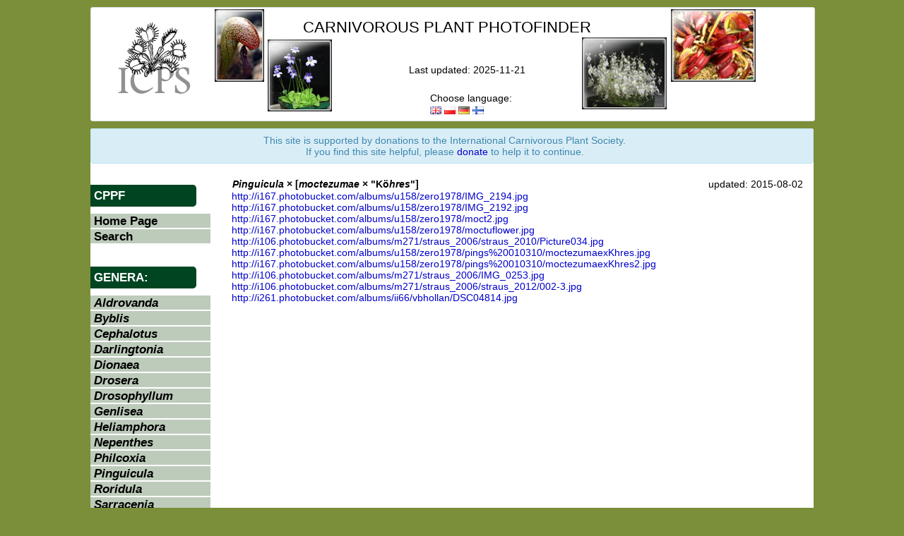

--- FILE ---
content_type: text/html; charset=UTF-8
request_url: https://cpphotofinder.com/pinguicula-x-moctezumae-x-kohres-3794.html
body_size: 3156
content:
<?xml version="1.0" encoding="UTF-8"?><!DOCTYPE html PUBLIC "-//W3C//DTD XHTML 1.1//EN" "http://www.w3.org/TR/xhtml11/DTD/xhtml11.dtd">
<html xmlns="http://www.w3.org/1999/xhtml" xml:lang="pl" >
    <head>
        <title>Pinguicula x [moctezumae x "Köhres"] photos</title>
        <meta http-equiv="Content-Type" content="application/xhtml+xml; charset=utf-8" />
        <meta name="Description" content="Here is the best place to find Pinguicula x [moctezumae x Köhres] photos"/>
        <meta name="keywords" content="Carnivorous Plant Photo Finder, images, carnivorous plants, insectivorous plants, Aldrovanda, Byblis, Cephalotus, Darlingtonia, Dioneae, Drosera, Drosophyllum, Genlisea, Heliamphora, Nepenthes, Pinguicula, Roridula, Sarracenia, Utricularia, sundew, venus flytrap, flytrap, pitcher plant, sun pitcher, cobra lily, bladderwort, butterwort, waterwheel, VFT" />
        <meta name="classification" content="Carnivorous Plant Photo Finder, images, carnivorous plants, insectivorous plants, Aldrovanda, Byblis, Cephalotus, Darlingtonia, Dioneae, Drosera, Drosophyllum, Genlisea, Heliamphora, Nepenthes, Pinguicula, Roridula, Sarracenia, Utricularia, sundew, venus flytrap, flytrap, pitcher plant, sun pitcher, cobra lily, bladderwort, butterwort, waterwheel, VFT" />
        <meta name="robots" content="noodp" />
        <meta name="author" content="Bob Ziemer, Robert Ziemer, Jan Myszkier" />
        <meta name="robots" content="noodp" />
        
		<meta property="og:title" content="Carnivorous Plant Photo Finder" />
		<meta property="og:description" content="Here is the best place to find Pinguicula x [moctezumae x Köhres] photos" />
		<!--<meta property="og:description" content="Looking for the best photos of Carnivorous Plants that the web has to offer? Bob Ziemer's CPPhotofinder is the web's best listing of Carnivorous Plant images on the web!" /> -->
        <meta property="og:image" content="http://www.cpphotofinder.com/templates/new/images/ICPS_logo200x200.jpg" />
        
        <link rel="stylesheet" href="https://cpphotofinder.com/templates/new/css/bootstrap.css" media="screen" />
        <link rel="stylesheet" href="https://cpphotofinder.com/templates/new/css.php" media="screen" />
        <link rel="shortcut icon" href="https://cpphotofinder.com/favicon.ico" />
        <link rel="search" type="application/opensearchdescription+xml" title="Carnivorous Plant Photo Finder" href="https://addons.mozilla.org/en-US/firefox/downloads/latest/57921/addon-57921-latest.xml">
            <link rel="icon" href="https://cpphotofinder.com/favicon.gif" type="image/gif" />
            <script type="text/javascript" src="https://cpphotofinder.com/includes/jscripts/jquery.js"></script>
            <script type="text/javascript" src="https://cpphotofinder.com/includes/jscripts/main.js"></script>

                        
            <script>
			  (function(i,s,o,g,r,a,m){i['GoogleAnalyticsObject']=r;i[r]=i[r]||function(){
			  (i[r].q=i[r].q||[]).push(arguments)},i[r].l=1*new Date();a=s.createElement(o),
			  m=s.getElementsByTagName(o)[0];a.async=1;a.src=g;m.parentNode.insertBefore(a,m)
			  })(window,document,'script','//www.google-analytics.com/analytics.js','ga');
			
			  ga('create', 'UA-64850547-1', 'auto');
			  ga('send', 'pageview');

			</script>

    </head>
    <body  >

	<div id="headerHolder" class="container">
            <div  class="row">
                <div id="header" class="span12 cc">
            
		<div id="whole">

                <div id="icpsLogoHolder">
                    <a href="//www.carnivorousplants.org/" target="_blank">
                    <img src="//legacy.carnivorousplants.org/Images/ICPSlogo.gif" alt="ICPS"/>
                    </a>
                </div>

                <div id="darlingtoniaHeaderImageHolder" style="">
                    <a href="//rziemer.cpphotofinder.com/rziemer/Gasquet/IMG_6382a.jpg" target="_blank">
                        <img src="https://cpphotofinder.com/templates/new/images/darl.jpg" alt="darlingtonia" />
                    </a>
                </div>	

                <div id="pinguiculaHeaderImageHolder">
                    <a href="//rziemer.cpphotofinder.com/rziemer/zphotos/P_nortensis3273.JPG" target="_blank">
                        <img src="https://cpphotofinder.com/templates/new/images/ping.jpg" alt="pinguicula" />
                    </a>
                </div>

                <div id="utriculariaHeaderImageHolder">
                    <a href="//rziemer.cpphotofinder.com/rziemer/zphotos/U_sandersonii_typicalbunch.JPG" target="_blank">
                        <img src="https://cpphotofinder.com/templates/new/images/utri.jpg" alt="utricularia" />
                    </a>
                </div>

                <div id="dionaeaHeaderImageHolder">
                    <a href="//rziemer.cpphotofinder.com/rziemer/zphotos/VFTHenningsGiant4890.JPG" target="_blank">
                        <img src="https://cpphotofinder.com/templates/new/images/dion.jpg" alt="dionaea" />
                    </a>
                </div>

                <div id="appNameHolder">
                    <span id="appName" class="top">Carnivorous Plant Photofinder</span>
<!-- 
                     -->
                </div>
		
                <div id="lastUpdateHolder">Last updated: 2025-11-21</div>

                <div id="langSelectorHolder">
                    Choose language:<br />
                    <a href="set_lang.php?lang=en"><img src="gb.png" alt="English" title="English" /></a>
                    <a href="set_lang.php?lang=pl"><img src="pl.png" alt="Polish" title="Polish - J. Myszkier" /></a>
                    <a href="set_lang.php?lang=de"><img src="de.png" alt="German" title="German - M. Hingst" /></a>
                    <a href="set_lang.php?lang=fi"><img src="fi.png" alt="Finnish" title="Finnish - J. Peltoniemi" /></a>
                </div>
                
                </div>
            </div>
        </div>
        
        </div>


        
        <div id="contentHolder" class="container">
            <div class="row">
                <div class="span12 cc">
                    <div class="alert alert-info">
			<div align="center">
This site is supported by  donations to the International Carnivorous Plant Society. <br/>
If you find this site helpful, please <a href="https://icps.clubexpress.com/content.aspx?page_id=301&amp;club_id=203829">donate</a> to help it to continue.
			</div>
                    </div>
                </div>
            </div>

            <div class="row">
                <div id="leftColumn" class="span3">
                    <div id="leftMenuHolder">
    <span class="menu-section">CPPF</span>
    <ul class="ul-leftmenu">
        <li><a href="https://cpphotofinder.com/">Home Page</a></li>
    </ul>

    <ul class="ul-leftmenu">
        <li><a href="https://cpphotofinder.com/search.php">Search</a></li>
    </ul>

        
    <br/><span class="menu-section">Genera:</span>
    <ul class="ul-leftmenu">
                    <li><a href="Aldrovanda.html"><i>Aldrovanda</i></a></li>
                    <li><a href="Byblis.html"><i>Byblis</i></a></li>
                    <li><a href="Cephalotus.html"><i>Cephalotus</i></a></li>
                    <li><a href="Darlingtonia.html"><i>Darlingtonia</i></a></li>
                    <li><a href="Dionaea.html"><i>Dionaea</i></a></li>
                    <li><a href="Drosera.html"><i>Drosera</i></a></li>
                    <li><a href="Drosophyllum.html"><i>Drosophyllum</i></a></li>
                    <li><a href="Genlisea.html"><i>Genlisea</i></a></li>
                    <li><a href="Heliamphora.html"><i>Heliamphora</i></a></li>
                    <li><a href="Nepenthes.html"><i>Nepenthes</i></a></li>
                    <li><a href="Philcoxia.html"><i>Philcoxia</i></a></li>
                    <li><a href="Pinguicula.html"><i>Pinguicula</i></a></li>
                    <li><a href="Roridula.html"><i>Roridula</i></a></li>
                    <li><a href="Sarracenia.html"><i>Sarracenia</i></a></li>
                    <li><a href="Triphyophyllum.html"><i>Triphyophyllum</i></a></li>
                    <li><a href="Utricularia.html"><i>Utricularia</i></a></li>
            </ul>
</div>
                </div>
                <div id="mainColumn" class="span8">
<table width="100%"><tr><td><strong><i>Pinguicula</i> × [<i>moctezumae</i> × "Kö<i>hres</i>"]</strong></td><td align="right" width="200">updated: 2015-08-02</td></tr></table><a href="http://i167.photobucket.com/albums/u158/zero1978/IMG_2194.jpg" target="_blank"  class="screenshot" rel="linkImages/62865.jpg" >http://i167.photobucket.com/albums/u158/zero1978/IMG_2194.jpg</a><br />
<a href="http://i167.photobucket.com/albums/u158/zero1978/IMG_2192.jpg" target="_blank"  class="screenshot" rel="linkImages/62866.jpg" >http://i167.photobucket.com/albums/u158/zero1978/IMG_2192.jpg</a><br />
<a href="http://i167.photobucket.com/albums/u158/zero1978/moct2.jpg" target="_blank"  class="screenshot" rel="linkImages/62867.jpg" >http://i167.photobucket.com/albums/u158/zero1978/moct2.jpg</a><br />
<a href="http://i167.photobucket.com/albums/u158/zero1978/moctuflower.jpg" target="_blank"  class="screenshot" rel="linkImages/62868.jpg" >http://i167.photobucket.com/albums/u158/zero1978/moctuflower.jpg</a><br />
<a href="http://i106.photobucket.com/albums/m271/straus_2006/straus_2010/Picture034.jpg" target="_blank"  class="screenshot" rel="linkImages/182870.jpg" >http://i106.photobucket.com/albums/m271/straus_2006/straus_2010/Picture034.jpg</a><br />
<a href="http://i167.photobucket.com/albums/u158/zero1978/pings%20010310/moctezumaexKhres.jpg" target="_blank"  class="screenshot" rel="linkImages/182912.jpg" >http://i167.photobucket.com/albums/u158/zero1978/pings%20010310/moctezumaexKhres.jpg</a><br />
<a href="http://i167.photobucket.com/albums/u158/zero1978/pings%20010310/moctezumaexKhres2.jpg" target="_blank"  class="screenshot" rel="linkImages/182913.jpg" >http://i167.photobucket.com/albums/u158/zero1978/pings%20010310/moctezumaexKhres2.jpg</a><br />
<a href="http://i106.photobucket.com/albums/m271/straus_2006/IMG_0253.jpg" target="_blank"  class="screenshot" rel="linkImages/502601.jpg" >http://i106.photobucket.com/albums/m271/straus_2006/IMG_0253.jpg</a><br />
<a href="http://i106.photobucket.com/albums/m271/straus_2006/straus_2012/002-3.jpg" target="_blank"  class="screenshot" rel="linkImages/219867.jpg" >http://i106.photobucket.com/albums/m271/straus_2006/straus_2012/002-3.jpg</a><br />
<a href="http://i261.photobucket.com/albums/ii66/vbhollan/DSC04814.jpg" target="_blank"  class="screenshot" rel="linkImages/217304.jpg" >http://i261.photobucket.com/albums/ii66/vbhollan/DSC04814.jpg</a><br />
<p>&nbsp;</p>
	</div>
      </div>
    </div>
    
    <div id="footer" class="container">
      <div class="row">
	<div class="span12 footerText">
	  Carnivorous Plant Photo Finder is maintained by Bob Ziemer, sponsored by ICPS and coded by Jan Myszkier. 
	  <br />Send comments, suggestions, or report misidentifications to <a href="mailto:bob@carnivorousplants.org">bob@carnivorousplants.org</a>
	</div>
      </div>
    </div>
    
  </body>
</html>
